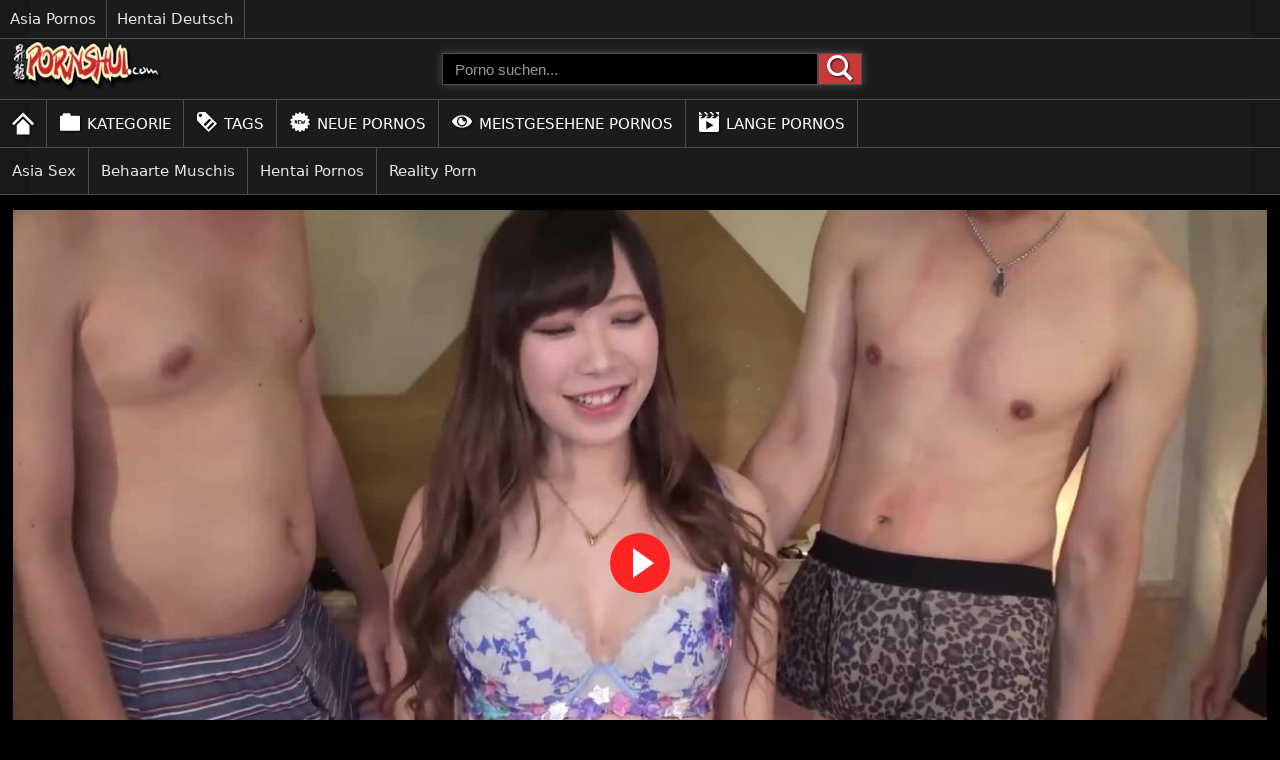

--- FILE ---
content_type: text/html; charset=UTF-8
request_url: https://pornshui.com/video/massenbesamung-porn/
body_size: 13138
content:
<!DOCTYPE html>
<html lang="de">
<head>
    <meta charset="UTF-8">
        <link rel="preconnect" href="https://cdn.tr4cker.net/" crossorigin>
    <link rel="dns-prefetch" href="https://cdn.tr4cker.net/">
    <link rel="preconnect" href="https://image.pornshui.com/" crossorigin>
    <link rel="dns-prefetch" href="https://image.pornshui.com/">
        <link rel="preconnect" href="https://tr4cker.net/" crossorigin>
    <link rel="dns-prefetch" href="https://tr4cker.net/">
        <meta http-equiv="X-UA-Compatible" content="IE=edge">
    <meta name="viewport" content="width=device-width">
    <meta name="referrer" content="strict-origin-when-cross-origin">
    <meta name="theme-color" content="#FF2424">
    <meta name="msapplication-TileColor" content="#FF2424">
    <meta name="rating" content="RTA-5042-1996-1400-1577-RTA">
    <meta name="robots" content="index, follow">
    <meta name="apple-mobile-web-app-title" content="pornshui.com">
    <meta name="apple-mobile-web-app-capable" content="yes">
        <link rel="preload stylesheet" as="style" href="https://pornshui.com/css/styles-common.css" media="all">
    <link rel="preload stylesheet" as="style" href="https://pornshui.com/css/styles-mobile.css">
    <link href="https://pornshui.com/images/favicon.ico" rel="shortcut icon" type="image/x-icon">
    <link rel="apple-touch-icon" sizes="57x57" href="https://pornshui.com/images/favicon/apple-icon-57x57.png">
    <link rel="apple-touch-icon" sizes="60x60" href="https://pornshui.com/images/favicon/apple-icon-60x60.png">
    <link rel="apple-touch-icon" sizes="72x72" href="https://pornshui.com/images/favicon/apple-icon-72x72.png">
    <link rel="apple-touch-icon" sizes="76x76" href="https://pornshui.com/images/favicon/apple-icon-76x76.png">
    <link rel="apple-touch-icon" sizes="114x114" href="https://pornshui.com/images/favicon/apple-icon-114x114.png">
    <link rel="apple-touch-icon" sizes="120x120" href="https://pornshui.com/images/favicon/apple-icon-120x120.png">
    <link rel="apple-touch-icon" sizes="144x144" href="https://pornshui.com/images/favicon/apple-icon-144x144.png">
    <link rel="apple-touch-icon" sizes="152x152" href="https://pornshui.com/images/favicon/apple-icon-152x152.png">
    <link rel="apple-touch-icon" sizes="180x180" href="https://pornshui.com/images/favicon/apple-icon-180x180.png">
    <link rel="icon" type="image/png" sizes="192x192"  href="https://pornshui.com/images/favicon/android-icon-192x192.png">
    <link rel="icon" type="image/png" sizes="32x32" href="https://pornshui.com/images/favicon/favicon-32x32.png">
    <link rel="icon" type="image/png" sizes="96x96" href="https://pornshui.com/images/favicon/favicon-96x96.png">
    <link rel="icon" type="image/png" sizes="16x16" href="https://pornshui.com/images/favicon/favicon-16x16.png">
    <meta name="msapplication-TileImage" content="https://pornshui.com/images/favicon/ms-icon-144x144.png">
    <link rel="manifest" href="https://pornshui.com/manifest.json">
    <base href="https://pornshui.com/">
    <meta name="google-site-verification" content="bSm_KRzFFi6crJ0AH_2vn6OnniFP2HxjoKPMi4IEO8A" /><meta name="ahrefs-site-verification" content="e411f6360609bb9acf02cac8cb66502ec237e79b3c01207decd35130855effcc"><link rel="preconnect" href="https://cdn.tr4cker.net/" crossorigin>
<link rel="dns-prefetch" href="https://cdn.tr4cker.net/">
<link rel="preload" as="script" href="https://pornshui.com/js/player.min.js">
<link rel="preload" as="image" href="https://image.pornshui.com/r/video/1280/massenbesamung-porn.jpg">
<link rel="canonical" href="https://pornshui.com/video/massenbesamung-porn/">
<meta name="description" content="In diesem geilen Massenbesamung Porn geht es heiss her. Zwei namenhafte Darsteller gehen hier aufs Ganze und schlucken literweise bis der Arzt kommt!">
<title>Massenbesamung Porn - hier wird geschluckt und geschlürft</title>
	<meta property="og:type" content="website">
	<meta property="og:locale" content="de-DE">
	<meta property="og:url" content="https://pornshui.com/video/massenbesamung-porn/">
	<meta property="og:title" content="Massenbesamung Porn">
	<meta property="og:description" content="In diesem geilen Massenbesamung Porn geht es heiss her. Zwei namenhafte Darsteller gehen hier aufs Ganze und schlucken literweise bis der Arzt kommt!">
	<meta property="og:image" content="https://image.pornshui.com/r/video/1280/massenbesamung-porn.jpg">
	<meta property="og:image:secure_url" content="https://image.pornshui.com/r/video/1280/massenbesamung-porn.jpg">
	<meta property="og:image:alt" content="Massenbesamung Porn">
	<meta property="og:site_name" content="pornshui.com">
	<meta name="twitter:card" content="summary_large_image">
	<meta property="twitter:domain" content="pornshui.com">
	<meta property="twitter:url" content="https://pornshui.com/video/massenbesamung-porn/">
	<meta name="twitter:title" content="Massenbesamung Porn">
	<meta name="twitter:description" content="In diesem geilen Massenbesamung Porn geht es heiss her. Zwei namenhafte Darsteller gehen hier aufs Ganze und schlucken literweise bis der Arzt kommt!">
	<meta name="twitter:image" content="https://image.pornshui.com/r/video/1280/massenbesamung-porn.jpg">
	<meta name="twitter:image:alt" content="Massenbesamung Porn"><script>var _paq=window._paq=window._paq||[];_paq.push(["trackPageView"]),_paq.push(["enableLinkTracking"]),function(){var b="//tr4cker.net/";_paq.push(["setTrackerUrl",b+"matomo.php"]),_paq.push(["setSiteId","11"]);var c=document,a=c.createElement("script"),d=c.getElementsByTagName("script")[0];a.async=!0,a.src=b+"matomo.js",d.parentNode.insertBefore(a,d)}()</script></head>
<body itemscope itemtype="https://schema.org/WebSite">
    <meta itemprop="name" content="Massenbesamung Porn - hier wird geschluckt und geschlürft">
    <meta itemprop="url" content="https://pornshui.com/video/massenbesamung-porn/">
    
<header class="header">
    <div class="network-bar">
        <ul class="slider">
                    <li>
                <a href="https://geile-deutsche-pornos.com/kategorie/asia/" target="_blank" rel="noopener">Asia Pornos</a>
            </li>
                    <li>
                <a href="https://deutsche-hentais.com/" target="_blank" rel="noopener">Hentai Deutsch</a>
            </li>
                </ul>
    </div>

    <nav>
        <!-- Desktop -->
        <div class="header-content">
            <div class="logo ms-0">
                <a href="https://pornshui.com/" class="logo-link" title="Pornshui">
					<img srcset="https://image.pornshui.com/t/logo.webp" src="https://image.pornshui.com/t/logo.png" class="footer-logo" alt="Pornshui">
                </a>
            </div>
            <div class="search-box">
                <form action="https://pornshui.com/suche?q=" method="get" class="search-form ja-center" itemprop="potentialAction" itemscope itemtype="https://schema.org/SearchAction">
                    <meta itemprop="target" content="https://pornshui.com/suchen?q={q}">
                    <input type="text" aria-label="Porno suchen" itemprop="query-input" placeholder="Porno suchen..." name="q" autocomplete="off" spellcheck="false" required>
                    <button class="search-button" type="submit" aria-label="Porno suchen">
                        <img src="https://image.pornshui.com/t/icon/search.svg" alt="Porno suchen" width="26" height="26" class="svg-white">
                    </button>
                </form>
            </div>
            <div class="blank"></div>
        </div>
        <!-- /Desktop -->

        <!-- Mobile -->
        <div class="header-content-small">
            <button id="menu-box-small" class="menu-box-small" onclick="handleClickMenu()" aria-label="Porno suchen">
                <img id="menu-icon" src="https://image.pornshui.com/t/icon/menu.svg" alt="Öffnen" class="menu-icon">
                <img id="close-icon" src="https://image.pornshui.com/t/icon/close.svg" alt="Schließen" class="close-icon">
            </button>
            <div class="logo-box-small">
                <a href="https://pornshui.com/" class="logo-link">
					<img srcset="https://image.pornshui.com/t/logo.webp" src="https://image.pornshui.com/t/logo.png" class="footer-logo" alt="Pornshui">
                </a>
            </div>
            <button id="search-box-small" class="search-box-small" onclick="handleClickSearch()" aria-label="Porno suchen">
                <img src="https://image.pornshui.com/t/icon/search.svg" alt="Porno suchen" width="26" height="26" class="svg-white">
            </button>
        </div>
        <!-- /Mobile -->

        <ul class="tab-menu tab-menu-content slider">
                    <li class="ja-center">
                <a href="https://pornshui.com/"  class="tab nav-link ja-center">
                <img src="https://image.pornshui.com/t/icon/home.svg" alt="Asia Pornos kostenlos" class="menu-icon-home">                </a>
            </li>
                    <li class="ja-center">
                <a href="https://pornshui.com/kategorie/"  class="tab nav-link ja-center">
                <img src="https://image.pornshui.com/t/icon/categorie.svg" alt="Asia Pornos" class="menu-icon"> Kategorie                </a>
            </li>
                    <li class="ja-center">
                <a href="https://pornshui.com/tags/"  class="tab nav-link ja-center">
                <img src="https://image.pornshui.com/t/icon/tag.svg" alt="Asia Porn Tags" class="menu-icon"> Tags                </a>
            </li>
                    <li class="ja-center">
                <a href="https://pornshui.com/neue-pornos"  class="tab nav-link ja-center">
                <img src="https://image.pornshui.com/t/icon/new.svg" alt="Neue Asia Pornos" class="menu-icon"> Neue Pornos                </a>
            </li>
                    <li class="ja-center">
                <a href="https://pornshui.com/meistgesehene-pornos"  class="tab nav-link ja-center">
                <img src="https://image.pornshui.com/t/icon/eye.svg" alt="Meistgesehene Asia Pornos" class="menu-icon"> Meistgesehene Pornos                </a>
            </li>
                    <li class="ja-center">
                <a href="https://pornshui.com/lange-pornos"  class="tab nav-link ja-center">
                <img src="https://image.pornshui.com/t/icon/film.svg" alt="Lange Asia Pornos" class="menu-icon"> Lange Pornos                </a>
            </li>
                </ul>

        <ul id="tab-menu-small" class="tab-menu-small">
                    <li class="menu-small">
                <a href="https://pornshui.com/" class="nav-link">
                    <img src="https://image.pornshui.com/t/icon/home.svg" alt="Asia Pornos kostenlos" class="menu-icon" loading="lazy">Home                </a>
            </li>
                    <li class="menu-small">
                <a href="https://pornshui.com/kategorie/" class="nav-link">
                    <img src="https://image.pornshui.com/t/icon/categorie.svg" alt="Asia Pornos" class="menu-icon" loading="lazy">Kategorie                </a>
            </li>
                    <li class="menu-small">
                <a href="https://pornshui.com/tags/" class="nav-link">
                    <img src="https://image.pornshui.com/t/icon/tag.svg" alt="Asia Porn Tags" class="menu-icon" loading="lazy">Tags                </a>
            </li>
                    <li class="menu-small">
                <a href="https://pornshui.com/neue-pornos" class="nav-link">
                    <img src="https://image.pornshui.com/t/icon/new.svg" alt="Neue Asia Pornos" class="menu-icon" loading="lazy">Neue Pornos                </a>
            </li>
                    <li class="menu-small">
                <a href="https://pornshui.com/meistgesehene-pornos" class="nav-link">
                    <img src="https://image.pornshui.com/t/icon/eye.svg" alt="Meistgesehene Asia Pornos" class="menu-icon" loading="lazy">Meistgesehene Pornos                </a>
            </li>
                    <li class="menu-small">
                <a href="https://pornshui.com/lange-pornos" class="nav-link">
                    <img src="https://image.pornshui.com/t/icon/film.svg" alt="Lange Asia Pornos" class="menu-icon" loading="lazy">Lange Pornos                </a>
            </li>
                </ul>

        <div id="search-input-small-box" class="search-input-small-box">
            <div class="search-input-content">
                <form class="mobile-form" action="https://pornshui.com/suche?q=" method="get" itemprop="potentialAction" itemscope itemtype="https://schema.org/SearchAction">
                    <meta itemprop="target" content="https://pornshui.com/suchen?q={q}">
                    <input type="text" name="q" placeholder="Porno suchen..." aria-label="Porno suchen..." itemprop="query-input" class="search-input-small" autocomplete="off" spellcheck="false" required>
                    <button class="mobile-form-button" type="submit" aria-label="Porno suchen">
                        <img src="https://image.pornshui.com/t/icon/search.svg" alt="Porno suchen" width="26" height="26" class="svg-white">
                    </button>
                </form>
            </div>
        </div>

        <ul class="tab-list slider">
                    <li class="tab-element ja-center">
                <a href="https://pornshui.com/kategorie/asia-sex/" class="tab-link ">Asia Sex</a>
            </li>
                    <li class="tab-element ja-center">
                <a href="https://pornshui.com/kategorie/behaarte-muschis/" class="tab-link ">Behaarte Muschis</a>
            </li>
                    <li class="tab-element ja-center">
                <a href="https://pornshui.com/kategorie/hentai-pornos/" class="tab-link ">Hentai Pornos</a>
            </li>
                    <li class="tab-element ja-center">
                <a href="https://pornshui.com/kategorie/reality-porn/" class="tab-link ">Reality Porn</a>
            </li>
                </ul>

    </nav>
</header>
    <main class="container">
        <div class="content-box">
            <div class="video-part">
                
                <article class="main-video" itemscope itemtype="http://schema.org/VideoObject">
                    <div class="first-part">
    <meta itemprop="caption" content="In diesem geilen Massenbesamung Porn geht es heiss her. Zwei namenhafte Darsteller gehen hier aufs Ganze und schlucken literweise bis der Arzt kommt!">
    <link itemprop="embedUrl" href="https://pornshui.com/video/massenbesamung-porn/embed/">
    <link itemprop="thumbnailUrl" href="https://image.pornshui.com/r/video/1280/massenbesamung-porn.jpg">
    <meta itemprop="url" content="https://pornshui.com/video/massenbesamung-porn/">
    <meta itemprop="mainEntityOfPage" content="https://pornshui.com/video/massenbesamung-porn/">
    <meta itemprop="isFamilyFriendly" content="false">
    <meta itemprop="audience" content="adults">
    <meta itemprop="playerType" content="html5">
    <meta itemprop="encodingFormat" content="mp4">
    <meta itemprop="interactionCount" content="UserViews:10716">
    <meta itemprop="interactionCount" content="UserPlays:10716">

    <video id="video-porno" controls playsinline poster="https://image.pornshui.com/r/video/1280/massenbesamung-porn.jpg" preload="metadata">
        <source src="https://cdn.tr4cker.net/video/dTIMggTutAOfvjsKFceoLhTaxCpjzMa.mp4" type="video/mp4">
        <p>This browser does not support the video element.</p>
    </video>
</div><div class="video-list">
    <div class="video-note title ja-center">
        <h1 itemprop="name">Massenbesamung Porn</h1>
    </div>
    <ul class="video-note slider-dark">
        <li class="video-note-box ja-center">
            <span class="video-note-box-content ja-center">
                <img src="https://image.pornshui.com/t/icon/eye.svg" class="social-icon" alt="Klicks">
                                <span>10.716 </span>
                            </span>
        </li>

        <li class="video-note-box ja-center">
            <span class="video-note-box-content ja-center">
                <img src="https://image.pornshui.com/t/icon/time.svg" class="social-icon" alt="Länge">
                <time itemprop="duration" datetime="PT36M10S">00:36:10</time>
            </span>
        </li>

        <li class="video-note-box ja-center disabled">
            <span class="video-note-box-content ja-center">                
                <img src="https://image.pornshui.com/t/icon/date.svg" class="social-icon" alt="Datum">
                                <time itemprop="uploadDate" datetime="2018-05-30">30.05.2018</time>
            </span>
        </li>

        <li class="video-note-box-2 ja-center">
            <button type="button" id="embedBtn" class="embed ja-center"><img src="https://image.pornshui.com/t/icon/share.svg" class="social-icon" alt="Teilen"> Teilen</button>
        </li>
    </ul>
</div>
                    <div class="third-part">
                        <ul class="trend-content slider-dark">
    <li class="trend-header ja-center h2">
        <img src="https://image.pornshui.com/t/icon/categorie.svg" class="button-icon pl" alt="Kategorien"> Kategorie    </li>
    <li class="tab-element">
        <a class="tab-link-2" href="https://pornshui.com/kategorie/asia-sex/" itemprop="genre">Asia Sex</a>
    </li>
</ul>
<ul class="trend-content slider-dark">
    <li class="trend-header ja-center h2">
        <img src="https://image.pornshui.com/t/icon/tag.svg" class="button-icon pl" alt="Tags"> Tag    </li>

    <li class="tab-element">
        <a class="tab-tag-link" href="https://pornshui.com/tags/bukkake/" rel="tag">#bukkake</a>
    </li>
    <li class="tab-element">
        <a class="tab-tag-link" href="https://pornshui.com/tags/gangbang/" rel="tag">#gangbang</a>
    </li>
    <li class="tab-element">
        <a class="tab-tag-link" href="https://pornshui.com/tags/son/" rel="tag">#son</a>
    </li>
    <li class="tab-element">
        <a class="tab-tag-link" href="https://pornshui.com/tags/rough/" rel="tag">#rough</a>
    </li>
    <li class="tab-element">
        <a class="tab-tag-link" href="https://pornshui.com/tags/hardcore/" rel="tag">#hardcore</a>
    </li>
    <li class="tab-element">
        <a class="tab-tag-link" href="https://pornshui.com/tags/sperma-trinken/" rel="tag">#Sperma trinken</a>
    </li>
    <li class="tab-element">
        <a class="tab-tag-link" href="https://pornshui.com/tags/nasaty/" rel="tag">#nasaty</a>
    </li>
    <li class="tab-element">
        <a class="tab-tag-link" href="https://pornshui.com/tags/drinking-sperm/" rel="tag">#drinking sperm</a>
    </li>
    <li class="tab-element">
        <a class="tab-tag-link" href="https://pornshui.com/tags/widerlich/" rel="tag">#widerlich</a>
    </li>
</ul>
<div class="fourth-part">
    <div class="seo-content" itemprop="description">
        <h3>Hier wird geschluckt und geschlürft</h3>
<p>Hier gibt es mal wieder so einen hausgemachten Amateur Porno für euch wichsgeile Kerle da draußen, die ihr alle sicher ganz heiß drauf seid, zwei geile Alten zu sehen, die es mit mehreren Stechern treiben. Schaut mal bei diesem <strong>Massenbesamung Porn</strong>, wie verführerisch diese Schlampen da stehen, und mit dem Finger schnippen, damit die Kerle ihnen endlich einen geilen Fick bieten können. Na ja, mit der Aussicht auf einen geilen Fick sollte das ja von allein funktionieren. Also kommen die Kerle zu den Bitches in den Raum. Dann tänzeln sie sexy vor ihnen rum und zeigen auch sofort ihre dicken Titten. Man oh man, die haben echt einen verdammt geilen Vorbau. Die Typen sind sicher schon ganz hart in der Hose. Würde mir nicht anders gehen, bei dieser scharfen Schnitte! Gibt ja echt so Weiber, die verstehen es blind, uns Männern den Kopf zu verdrehen. Und bei der hier kann man gar nicht anders, als einzig und allein mit seinem Schwanz zu denken. Und schon hat die Amateur Nutte ihren Kopf vor den Lenden ihres Freundes, packt den Pimmel aus der Hose und beginnt, ihm einen extrem geilen Blowjob zu verpassen.</p> 

<h4>Massenbesamungs Porno</h4>
<p>Ich kann mir so richtig gut vorstellen, wie es wäre, wenn das da grad meine dicke Nudel wäre... richtig tief würde ich die der Bitch in den Rachen reinstoßen. Und genau das macht auch ihr Kerl, denn im Schwanz blasen sind diese Amateur Luder ne extreme Granate! Aber ist ja immer so: Dumm fickt nun mal gut, grins. Nach dem Schwanz lutschen ficken die beiden dann in Missionarsstellung. Bisschen altbacken, für meinen Geschmack. Ich erfreue mich lieber an dem harten Massenbesamung Porn, der darauf folgt. Sieht einfach mal zu krass aus, wie die Typen die kleinen Huren von hinten bumsen und, zu unserer aller Freude, dies von verschiedenen Männern. Siehst ganz genau, wie sich der dicke Kolben wieder und wieder in ihre Fotze rein drängelt. Aber hey, mal ehrlich, diese knackigen jungen Ärsche von der bieten sich ja förmlich dafür an! Also, rein mit dem Pimmel in den engen Anus und dann reiß ihr mal ordentlich den Hintern auf! Zum Schluss kannst du dich dann noch daran ergötzen, wie die Weiber die klebrige Pimmel Sahne schlucken und schlürfen. Falls Ihr noch andere passende Videos suchen solltet, guckt euch dieses hier an <a href="https://pornshui.com/video/bukkake-party/" title="Bukkake-Party">Bukkake Party</a>.</p>    </div>
</div>
<h3 class="grid-title">Ähnliche Asia Pornos</h3>
<ul class="grid-related-content mt-1">
    <li class="video-card video-rl-box">
        <a href="https://pornshui.com/video/asiatische-teenmuschi/" class="link">
            <figure>
                <img srcset="https://image.pornshui.com/r/video/287/asiatische-teenmuschi.webp" src="https://image.pornshui.com/r/video/287/asiatische-teenmuschi.jpg" alt="Asiatische Teenmuschi von zwei Lehrern gefickt" class="image-responsive" loading="lazy">

                <figcaption class="video-title">
                    <h3 class="video-title-2">Asiatische Teenmuschi</h3>
                </figcaption>
            </figure>
            <small class="view-box ja-center">
                <img src="https://image.pornshui.com/t/icon/eye.svg" alt="Klicks" class="view-icon" loading="lazy">
                8.456            </small>
            <small class="time-box ja-center">
                <img src="https://image.pornshui.com/t/icon/time.svg" alt="Länge" class="view-icon" loading="lazy">
                00:08:26            </small>
        </a>
    </li>
        <li class="video-card video-rl-box">
        <a href="https://pornshui.com/video/asiatische-freundin-besamen/" class="link">
            <figure>
                <img srcset="https://image.pornshui.com/r/video/287/asiatische-freundin-besamen.webp" src="https://image.pornshui.com/r/video/287/asiatische-freundin-besamen.jpg" alt="Asiatische Freundin besamen - Geiles Doktorspielchen gefilmt" class="image-responsive" loading="lazy">

                <figcaption class="video-title">
                    <h3 class="video-title-2">Asiatische Freundin besamen</h3>
                </figcaption>
            </figure>
            <small class="view-box ja-center">
                <img src="https://image.pornshui.com/t/icon/eye.svg" alt="Klicks" class="view-icon" loading="lazy">
                7.060            </small>
            <small class="time-box ja-center">
                <img src="https://image.pornshui.com/t/icon/time.svg" alt="Länge" class="view-icon" loading="lazy">
                00:10:54            </small>
        </a>
    </li>
        <li class="video-card video-rl-box">
        <a href="https://pornshui.com/video/mundfick/" class="link">
            <figure>
                <img srcset="https://image.pornshui.com/r/video/287/mundfick.webp" src="https://image.pornshui.com/r/video/287/mundfick.jpg" alt="Die Mundfick Compilation - Das beste aus der Kategorie BJ's" class="image-responsive" loading="lazy">

                <figcaption class="video-title">
                    <h3 class="video-title-2">Mundfick</h3>
                </figcaption>
            </figure>
            <small class="view-box ja-center">
                <img src="https://image.pornshui.com/t/icon/eye.svg" alt="Klicks" class="view-icon" loading="lazy">
                5.243            </small>
            <small class="time-box ja-center">
                <img src="https://image.pornshui.com/t/icon/time.svg" alt="Länge" class="view-icon" loading="lazy">
                00:17:53            </small>
        </a>
    </li>
        <li class="video-card video-rl-box">
        <a href="https://pornshui.com/video/nuru-massage/" class="link">
            <figure>
                <img srcset="https://image.pornshui.com/r/video/287/nuru-massage.webp" src="https://image.pornshui.com/r/video/287/nuru-massage.jpg" alt="Nuru Massage - Mann wird zwei Schlampen eingeölt und gefickt" class="image-responsive" loading="lazy">

                <figcaption class="video-title">
                    <h3 class="video-title-2">Nuru Massage</h3>
                </figcaption>
            </figure>
            <small class="view-box ja-center">
                <img src="https://image.pornshui.com/t/icon/eye.svg" alt="Klicks" class="view-icon" loading="lazy">
                7.293            </small>
            <small class="time-box ja-center">
                <img src="https://image.pornshui.com/t/icon/time.svg" alt="Länge" class="view-icon" loading="lazy">
                00:04:22            </small>
        </a>
    </li>
        <li class="video-card video-rl-box">
        <a href="https://pornshui.com/video/unterwaesche-porno/" class="link">
            <figure>
                <img srcset="https://image.pornshui.com/r/video/287/unterwaesche-porno.webp" src="https://image.pornshui.com/r/video/287/unterwaesche-porno.jpg" alt="Unterwäsche Porno mit süßen kleinen Thailänderin" class="image-responsive" loading="lazy">

                <figcaption class="video-title">
                    <h3 class="video-title-2">Unterwäsche Porno</h3>
                </figcaption>
            </figure>
            <small class="view-box ja-center">
                <img src="https://image.pornshui.com/t/icon/eye.svg" alt="Klicks" class="view-icon" loading="lazy">
                5.990            </small>
            <small class="time-box ja-center">
                <img src="https://image.pornshui.com/t/icon/time.svg" alt="Länge" class="view-icon" loading="lazy">
                00:08:07            </small>
        </a>
    </li>
        <li class="video-card video-rl-box">
        <a href="https://pornshui.com/video/bbc-milf-gangbang/" class="link">
            <figure>
                <img srcset="https://image.pornshui.com/r/video/287/bbc-milf-gangbang.webp" src="https://image.pornshui.com/r/video/287/bbc-milf-gangbang.jpg" alt="BBC Gangbang mit japanischer Milf - Brutaler Sex!" class="image-responsive" loading="lazy">

                <figcaption class="video-title">
                    <h3 class="video-title-2">BBC Milf Gangbang </h3>
                </figcaption>
            </figure>
            <small class="view-box ja-center">
                <img src="https://image.pornshui.com/t/icon/eye.svg" alt="Klicks" class="view-icon" loading="lazy">
                8.382            </small>
            <small class="time-box ja-center">
                <img src="https://image.pornshui.com/t/icon/time.svg" alt="Länge" class="view-icon" loading="lazy">
                00:00:32            </small>
        </a>
    </li>
        <li class="video-card video-rl-box">
        <a href="https://pornshui.com/video/latex-bdsm/" class="link">
            <figure>
                <img srcset="https://image.pornshui.com/r/video/287/latex-bdsm.webp" src="https://image.pornshui.com/r/video/287/latex-bdsm.jpg" alt="Latex BDSM aus Asien - Latex Catsuit" class="image-responsive" loading="lazy">

                <figcaption class="video-title">
                    <h3 class="video-title-2">Latex BDSM</h3>
                </figcaption>
            </figure>
            <small class="view-box ja-center">
                <img src="https://image.pornshui.com/t/icon/eye.svg" alt="Klicks" class="view-icon" loading="lazy">
                6.886            </small>
            <small class="time-box ja-center">
                <img src="https://image.pornshui.com/t/icon/time.svg" alt="Länge" class="view-icon" loading="lazy">
                00:00:37            </small>
        </a>
    </li>
        <li class="video-card video-rl-box">
        <a href="https://pornshui.com/video/fetish-porn/" class="link">
            <figure>
                <img srcset="https://image.pornshui.com/r/video/287/fetish-porn.webp" src="https://image.pornshui.com/r/video/287/fetish-porn.jpg" alt="Asia Fetish Porn direkt aus Asien nur bei uns!" class="image-responsive" loading="lazy">

                <figcaption class="video-title">
                    <h3 class="video-title-2">Fetish Porn</h3>
                </figcaption>
            </figure>
            <small class="view-box ja-center">
                <img src="https://image.pornshui.com/t/icon/eye.svg" alt="Klicks" class="view-icon" loading="lazy">
                5.746            </small>
            <small class="time-box ja-center">
                <img src="https://image.pornshui.com/t/icon/time.svg" alt="Länge" class="view-icon" loading="lazy">
                00:04:57            </small>
        </a>
    </li>
        <li class="video-card video-rl-box">
        <a href="https://pornshui.com/video/gruppensex/" class="link">
            <figure>
                <img srcset="https://image.pornshui.com/r/video/287/gruppensex.webp" src="https://image.pornshui.com/r/video/287/gruppensex.jpg" alt="Gruppensex aus Asien - Drei geile Pärchen beim Sex" class="image-responsive" loading="lazy">

                <figcaption class="video-title">
                    <h3 class="video-title-2">Gruppensex</h3>
                </figcaption>
            </figure>
            <small class="view-box ja-center">
                <img src="https://image.pornshui.com/t/icon/eye.svg" alt="Klicks" class="view-icon" loading="lazy">
                3.907            </small>
            <small class="time-box ja-center">
                <img src="https://image.pornshui.com/t/icon/time.svg" alt="Länge" class="view-icon" loading="lazy">
                00:39:35            </small>
        </a>
    </li>
        <li class="video-card video-rl-box">
        <a href="https://pornshui.com/video/brutaler-fick/" class="link">
            <figure>
                <img srcset="https://image.pornshui.com/r/video/287/brutaler-fick.webp" src="https://image.pornshui.com/r/video/287/brutaler-fick.jpg" alt="Brutaler Fick - Katsuni bekommt fetten Schwanz in den Arsch" class="image-responsive" loading="lazy">

                <figcaption class="video-title">
                    <h3 class="video-title-2">Brutaler Fick</h3>
                </figcaption>
            </figure>
            <small class="view-box ja-center">
                <img src="https://image.pornshui.com/t/icon/eye.svg" alt="Klicks" class="view-icon" loading="lazy">
                5.172            </small>
            <small class="time-box ja-center">
                <img src="https://image.pornshui.com/t/icon/time.svg" alt="Länge" class="view-icon" loading="lazy">
                00:10:45            </small>
        </a>
    </li>
        <li class="video-card video-rl-box">
        <a href="https://pornshui.com/video/japan-sex-film/" class="link">
            <figure>
                <img srcset="https://image.pornshui.com/r/video/287/japan-sex-film.webp" src="https://image.pornshui.com/r/video/287/japan-sex-film.jpg" alt="Japan Sex Film - So geht geiler Sex in Fernost mit Japanerin." class="image-responsive" loading="lazy">

                <figcaption class="video-title">
                    <h3 class="video-title-2">Japan Sex Film</h3>
                </figcaption>
            </figure>
            <small class="view-box ja-center">
                <img src="https://image.pornshui.com/t/icon/eye.svg" alt="Klicks" class="view-icon" loading="lazy">
                62.332            </small>
            <small class="time-box ja-center">
                <img src="https://image.pornshui.com/t/icon/time.svg" alt="Länge" class="view-icon" loading="lazy">
                00:08:17            </small>
        </a>
    </li>
        <li class="video-card video-rl-box">
        <a href="https://pornshui.com/video/frauen-bumsen/" class="link">
            <figure>
                <img srcset="https://image.pornshui.com/r/video/287/frauen-bumsen.webp" src="https://image.pornshui.com/r/video/287/frauen-bumsen.jpg" alt="Frauen bumsen - Asiatische Amateurin versucht Anal zum ersten Mal" class="image-responsive" loading="lazy">

                <figcaption class="video-title">
                    <h3 class="video-title-2">Frauen bumsen</h3>
                </figcaption>
            </figure>
            <small class="view-box ja-center">
                <img src="https://image.pornshui.com/t/icon/eye.svg" alt="Klicks" class="view-icon" loading="lazy">
                6.090            </small>
            <small class="time-box ja-center">
                <img src="https://image.pornshui.com/t/icon/time.svg" alt="Länge" class="view-icon" loading="lazy">
                00:29:48            </small>
        </a>
    </li>
        <li class="video-card video-rl-box">
        <a href="https://pornshui.com/video/schwanz-lutschen/" class="link">
            <figure>
                <img srcset="https://image.pornshui.com/r/video/287/schwanz-lutschen.webp" src="https://image.pornshui.com/r/video/287/schwanz-lutschen.jpg" alt="Schwanz lutschen auf asiatisch - Schön puristisch gehalten" class="image-responsive" loading="lazy">

                <figcaption class="video-title">
                    <h3 class="video-title-2">Schwanz lutschen</h3>
                </figcaption>
            </figure>
            <small class="view-box ja-center">
                <img src="https://image.pornshui.com/t/icon/eye.svg" alt="Klicks" class="view-icon" loading="lazy">
                4.340            </small>
            <small class="time-box ja-center">
                <img src="https://image.pornshui.com/t/icon/time.svg" alt="Länge" class="view-icon" loading="lazy">
                00:14:39            </small>
        </a>
    </li>
        <li class="video-card video-rl-box">
        <a href="https://pornshui.com/video/asiatische-sex-videos/" class="link">
            <figure>
                <img srcset="https://image.pornshui.com/r/video/287/asiatische-sex-videos.webp" src="https://image.pornshui.com/r/video/287/asiatische-sex-videos.jpg" alt="Asiatische Sex Videos - Peter North fickt Thai Schlampe" class="image-responsive" loading="lazy">

                <figcaption class="video-title">
                    <h3 class="video-title-2">Asiatische Sex Videos</h3>
                </figcaption>
            </figure>
            <small class="view-box ja-center">
                <img src="https://image.pornshui.com/t/icon/eye.svg" alt="Klicks" class="view-icon" loading="lazy">
                5.924            </small>
            <small class="time-box ja-center">
                <img src="https://image.pornshui.com/t/icon/time.svg" alt="Länge" class="view-icon" loading="lazy">
                00:12:02            </small>
        </a>
    </li>
        <li class="video-card video-rl-box">
        <a href="https://pornshui.com/video/amateurgirl-aus-asien/" class="link">
            <figure>
                <img srcset="https://image.pornshui.com/r/video/287/amateurgirl-aus-asien.webp" src="https://image.pornshui.com/r/video/287/amateurgirl-aus-asien.jpg" alt="Amateurgirl aus Asian bekommt Sperma ins Gesicht" class="image-responsive" loading="lazy">

                <figcaption class="video-title">
                    <h3 class="video-title-2">Amateurgirl aus Asian</h3>
                </figcaption>
            </figure>
            <small class="view-box ja-center">
                <img src="https://image.pornshui.com/t/icon/eye.svg" alt="Klicks" class="view-icon" loading="lazy">
                7.706            </small>
            <small class="time-box ja-center">
                <img src="https://image.pornshui.com/t/icon/time.svg" alt="Länge" class="view-icon" loading="lazy">
                00:06:51            </small>
        </a>
    </li>
        <li class="video-card video-rl-box">
        <a href="https://pornshui.com/video/sperma-in-der-muschi/" class="link">
            <figure>
                <img srcset="https://image.pornshui.com/r/video/287/sperma-in-der-muschi.webp" src="https://image.pornshui.com/r/video/287/sperma-in-der-muschi.jpg" alt="Sperma in der Muschi - Ein erfolgreicher Outdoorfick" class="image-responsive" loading="lazy">

                <figcaption class="video-title">
                    <h3 class="video-title-2">Sperma in der Muschi</h3>
                </figcaption>
            </figure>
            <small class="view-box ja-center">
                <img src="https://image.pornshui.com/t/icon/eye.svg" alt="Klicks" class="view-icon" loading="lazy">
                6.746            </small>
            <small class="time-box ja-center">
                <img src="https://image.pornshui.com/t/icon/time.svg" alt="Länge" class="view-icon" loading="lazy">
                00:12:31            </small>
        </a>
    </li>
        <li class="video-card video-rl-box">
        <a href="https://pornshui.com/video/asia-schlampe-ficken/" class="link">
            <figure>
                <img srcset="https://image.pornshui.com/r/video/287/asia-schlampe-ficken.webp" src="https://image.pornshui.com/r/video/287/asia-schlampe-ficken.jpg" alt="Asia Schlampe ficken - Gehorsames Luder ziemlich hart gefickt" class="image-responsive" loading="lazy">

                <figcaption class="video-title">
                    <h3 class="video-title-2">Asia Schlampe ficken</h3>
                </figcaption>
            </figure>
            <small class="view-box ja-center">
                <img src="https://image.pornshui.com/t/icon/eye.svg" alt="Klicks" class="view-icon" loading="lazy">
                5.156            </small>
            <small class="time-box ja-center">
                <img src="https://image.pornshui.com/t/icon/time.svg" alt="Länge" class="view-icon" loading="lazy">
                00:07:04            </small>
        </a>
    </li>
        <li class="video-card video-rl-box">
        <a href="https://pornshui.com/video/asian-teen-sex/" class="link">
            <figure>
                <img srcset="https://image.pornshui.com/r/video/287/asian-teen-sex.webp" src="https://image.pornshui.com/r/video/287/asian-teen-sex.jpg" alt="Asian Teen Sex - Drei Mädels als Sexspielzeug benutzt" class="image-responsive" loading="lazy">

                <figcaption class="video-title">
                    <h3 class="video-title-2">Asian Teen Sex</h3>
                </figcaption>
            </figure>
            <small class="view-box ja-center">
                <img src="https://image.pornshui.com/t/icon/eye.svg" alt="Klicks" class="view-icon" loading="lazy">
                7.363            </small>
            <small class="time-box ja-center">
                <img src="https://image.pornshui.com/t/icon/time.svg" alt="Länge" class="view-icon" loading="lazy">
                00:00:21            </small>
        </a>
    </li>
        <li class="video-card video-rl-box">
        <a href="https://pornshui.com/video/schulmaedchen-ficken/" class="link">
            <figure>
                <img srcset="https://image.pornshui.com/r/video/287/schulmaedchen-ficken.webp" src="https://image.pornshui.com/r/video/287/schulmaedchen-ficken.jpg" alt="Japanisches Schulmaedchen ficken - Fesselspielchen in der Schule" class="image-responsive" loading="lazy">

                <figcaption class="video-title">
                    <h3 class="video-title-2">Japanisches Schulmaedchen</h3>
                </figcaption>
            </figure>
            <small class="view-box ja-center">
                <img src="https://image.pornshui.com/t/icon/eye.svg" alt="Klicks" class="view-icon" loading="lazy">
                9.331            </small>
            <small class="time-box ja-center">
                <img src="https://image.pornshui.com/t/icon/time.svg" alt="Länge" class="view-icon" loading="lazy">
                00:14:26            </small>
        </a>
    </li>
        <li class="video-card video-rl-box">
        <a href="https://pornshui.com/video/asia-girls/" class="link">
            <figure>
                <img srcset="https://image.pornshui.com/r/video/287/asia-girls.webp" src="https://image.pornshui.com/r/video/287/asia-girls.jpg" alt="Asia Girls - Die besten Mädels für den besten Sex!" class="image-responsive" loading="lazy">

                <figcaption class="video-title">
                    <h3 class="video-title-2">Asia Girls</h3>
                </figcaption>
            </figure>
            <small class="view-box ja-center">
                <img src="https://image.pornshui.com/t/icon/eye.svg" alt="Klicks" class="view-icon" loading="lazy">
                11.635            </small>
            <small class="time-box ja-center">
                <img src="https://image.pornshui.com/t/icon/time.svg" alt="Länge" class="view-icon" loading="lazy">
                00:14:11            </small>
        </a>
    </li>
    </ul><h3 class="grid-title">Asia Premium Pornos</h3>
<ul class="grid-related-content mt-1">
        <li class="video-box">
        <a href="https://www.visit-x.net/de/amateur/asianbrenda/videos/1475651-asianbrenda/?w=53360&ws=2309016" class="link" target="_blank" rel="nofollow noopoener noreferrer" >
            <figure>
                <img src="https://vx.vxcdn.org/umv/51/56/1475651/8159232_320.jpg?w53360-1771419744-c8a5fbe4376ffe46" alt="Sexy im Dezember" class="image-responsive" loading="lazy">
                <figcaption class="video-title">
                    <h3 class="video-title-2">Sexy im Dezember</h3>
                </figcaption>
            </figure>
            <small class="time-box ja-center">
                <img src="https://pornshui.com/images/icon/time.svg" alt="Länge" class="view-icon" loading="lazy">
                00:00:22            </small>
        </a>
    </li>
        <li class="video-box">
        <a href="https://www.visit-x.net/de/amateur/tatyana/videos/1946129-tatyana/?w=53360&ws=2309016" class="link" target="_blank" rel="nofollow noopoener noreferrer" >
            <figure>
                <img src="https://vx.vxcdn.org/umv/29/61/1946129/12444472_320.jpg?w53360-1771419744-82024e73682a31b9" alt="Schau auf meine Füße" class="image-responsive" loading="lazy">
                <figcaption class="video-title">
                    <h3 class="video-title-2">Schau auf meine Füße</h3>
                </figcaption>
            </figure>
            <small class="time-box ja-center">
                <img src="https://pornshui.com/images/icon/time.svg" alt="Länge" class="view-icon" loading="lazy">
                00:01:06            </small>
        </a>
    </li>
        <li class="video-box">
        <a href="https://www.visit-x.net/de/amateur/kim-rose/videos/2953628-kim-rose/?w=53360&ws=2309016" class="link" target="_blank" rel="nofollow noopoener noreferrer" >
            <figure>
                <img src="https://vx.vxcdn.org/umv/28/36/2953628/14926923_320.jpg?w53360-1771419744-1238cb42def102f2" alt="So NOTGEIL! Mein Trainer war zu HORNY!" class="image-responsive" loading="lazy">
                <figcaption class="video-title">
                    <h3 class="video-title-2">So NOTGEIL! Mein Trainer war zu HORNY!</h3>
                </figcaption>
            </figure>
            <small class="time-box ja-center">
                <img src="https://pornshui.com/images/icon/time.svg" alt="Länge" class="view-icon" loading="lazy">
                00:10:03            </small>
        </a>
    </li>
        <li class="video-box">
        <a href="https://www.visit-x.net/de/amateur/sexythai/videos/2285745-sexythai/?w=53360&ws=2309016" class="link" target="_blank" rel="nofollow noopoener noreferrer" >
            <figure>
                <img src="https://vx.vxcdn.org/umv/45/57/2285745/13643308_320.jpg?w53360-1771419744-d2b59481a57739b3" alt="Just dancing" class="image-responsive" loading="lazy">
                <figcaption class="video-title">
                    <h3 class="video-title-2">Just dancing</h3>
                </figcaption>
            </figure>
            <small class="time-box ja-center">
                <img src="https://pornshui.com/images/icon/time.svg" alt="Länge" class="view-icon" loading="lazy">
                00:02:12            </small>
        </a>
    </li>
        <li class="video-box">
        <a href="https://www.visit-x.net/de/amateur/kim-rose/videos/3588020-kim-rose/?w=53360&ws=2309016" class="link" target="_blank" rel="nofollow noopoener noreferrer" >
            <figure>
                <img src="https://vx.vxcdn.org/umv/20/80/3588020/15493383_320.jpg?w53360-1771419744-6c371db52e4f4557" alt="Hol deinen SCHWANZ raus und FICK MICH" class="image-responsive" loading="lazy">
                <figcaption class="video-title">
                    <h3 class="video-title-2">Hol deinen SCHWANZ raus und FICK MICH</h3>
                </figcaption>
            </figure>
            <small class="time-box ja-center">
                <img src="https://pornshui.com/images/icon/time.svg" alt="Länge" class="view-icon" loading="lazy">
                00:08:51            </small>
        </a>
    </li>
        <li class="video-box">
        <a href="https://www.visit-x.net/de/amateur/kim-rose/videos/15330791-kim-rose/?w=53360&ws=2309016" class="link" target="_blank" rel="nofollow noopoener noreferrer" >
            <figure>
                <img src="https://vx.vxcdn.org/umv/91/07/15330791/24639522_320.jpg?w53360-1771419744-d0952079308d1fc0" alt="Ehefrau will nicht?! Dann fick doch MICH!!!" class="image-responsive" loading="lazy">
                <figcaption class="video-title">
                    <h3 class="video-title-2">Ehefrau will nicht?! Dann fick doch MICH!!!</h3>
                </figcaption>
            </figure>
            <small class="time-box ja-center">
                <img src="https://pornshui.com/images/icon/time.svg" alt="Länge" class="view-icon" loading="lazy">
                00:09:37            </small>
        </a>
    </li>
        <li class="video-box">
        <a href="https://www.visit-x.net/de/amateur/sexythai/videos/1951747-sexythai/?w=53360&ws=2309016" class="link" target="_blank" rel="nofollow noopoener noreferrer" >
            <figure>
                <img src="https://vx.vxcdn.org/umv/47/17/1951747/12466845_320.jpg?w53360-1771419744-7a1212152be0bf2f" alt="Nackt wandern" class="image-responsive" loading="lazy">
                <figcaption class="video-title">
                    <h3 class="video-title-2">Nackt wandern</h3>
                </figcaption>
            </figure>
            <small class="time-box ja-center">
                <img src="https://pornshui.com/images/icon/time.svg" alt="Länge" class="view-icon" loading="lazy">
                00:03:23            </small>
        </a>
    </li>
        <li class="video-box">
        <a href="https://www.visit-x.net/de/amateur/sexythai/videos/1468043-sexythai/?w=53360&ws=2309016" class="link" target="_blank" rel="nofollow noopoener noreferrer" >
            <figure>
                <img src="https://vx.vxcdn.org/umv/43/80/1468043/8129088_320.jpg?w53360-1771419744-935ea8d1fbac4529" alt="Teaser Video" class="image-responsive" loading="lazy">
                <figcaption class="video-title">
                    <h3 class="video-title-2">Teaser Video</h3>
                </figcaption>
            </figure>
            <small class="time-box ja-center">
                <img src="https://pornshui.com/images/icon/time.svg" alt="Länge" class="view-icon" loading="lazy">
                00:04:12            </small>
        </a>
    </li>
    </ul><h3 class="grid-title"><b>Asia Porno</b> Kategorien</h3>
<ul class="cat-content mt-1">
<li class="cat-box">
    <a href="https://pornshui.com/kategorie/reality-porn/" class="link">
        <figure>
            <img srcset="https://image.pornshui.com/r/kategorie/285/reality-porn.jpg" src="https://image.pornshui.com/r/kategorie/285/reality-porn.jpg" alt="Reality Porn - Die besten TV Sex Shows aus Japan an einem Ort" class="image-responsive" loading="lazy">
            <figcaption class="video-title">
                <h3 class="video-title-2">Reality Porn</h3>
            </figcaption>
        </figure>
    </a>
</li>
<li class="cat-box">
    <a href="https://pornshui.com/kategorie/asia-sex/" class="link">
        <figure>
            <img srcset="https://image.pornshui.com/r/kategorie/285/asia-sex.jpg" src="https://image.pornshui.com/r/kategorie/285/asia-sex.jpg" alt="Asia Sex - Neue gratis Sexfilme und Videos in bester Quaität" class="image-responsive" loading="lazy">
            <figcaption class="video-title">
                <h3 class="video-title-2">Asia Sex</h3>
            </figcaption>
        </figure>
    </a>
</li>
<li class="cat-box">
    <a href="https://pornshui.com/kategorie/hentai-pornos/" class="link">
        <figure>
            <img srcset="https://image.pornshui.com/r/kategorie/285/hentai-pornos.jpg" src="https://image.pornshui.com/r/kategorie/285/hentai-pornos.jpg" alt="Hentai Pornos kostenlos - Anime und Manga Sex Videos & Clips" class="image-responsive" loading="lazy">
            <figcaption class="video-title">
                <h3 class="video-title-2">Hentai Pornos</h3>
            </figcaption>
        </figure>
    </a>
</li>
<li class="cat-box">
    <a href="https://pornshui.com/kategorie/behaarte-muschis/" class="link">
        <figure>
            <img srcset="https://image.pornshui.com/r/kategorie/285/behaarte-muschis.jpg" src="https://image.pornshui.com/r/kategorie/285/behaarte-muschis.jpg" alt="Behaarte Muschis - Die geilsten und haarigsten Fotzen aus Asien!" class="image-responsive" loading="lazy">
            <figcaption class="video-title">
                <h3 class="video-title-2">Behaarte Muschis</h3>
            </figcaption>
        </figure>
    </a>
</li>
</ul>
<ul class="pagination-section ja-center pt-1">
    <li> 
        <a href="https://pornshui.com/kategorie/" class="btn ja-center" title="Asia Pornos">
            Mehr anzeigen        </a>
    </li>
</ul>                    </div>
                </article>
            </div>
                <aside class="advert-part">
        <ul class="desktop-banner">
                        <li class="ja-center m-hide">
                <iframe id="desktop-frame-1" class="desktop-frame" title="Pornshui präsentiert"></iframe>
            </li>
                                    <li class="ja-center m-hide">
                <iframe id="desktop-frame-2" class="desktop-frame" title="Pornshui präsentiert"></iframe>
            </li>
                                </ul>
    </aside>
            </div>
        </main>
<div id="embedCode" class="modal">
    <div class="ja-center">
        <div class="modal-content">
            <div class="modal-header">
                <span class="close">&times;</span>
                <h2>Video Teilen</h2>
            </div>
            <div class="modal-body">
                    <ul class="share-list ja-center mt-1">
        <li>
            <a href="https://twitter.com/home?status=https://pornshui.com/video/massenbesamung-porn/" class="share-button twitter ja-center" target="_blank" rel="nofollow noopener noreferrer"><svg xmlns="http://www.w3.org/2000/svg" class="social-icon-2" viewBox="0 0 512.002 512.002" xml:space="preserve" aria-label="Twitter"><path d="M500.398,94.784c-8.043,3.567-16.313,6.578-24.763,9.023c10.004-11.314,17.631-24.626,22.287-39.193c1.044-3.265-0.038-6.839-2.722-8.975c-2.681-2.137-6.405-2.393-9.356-0.644c-17.945,10.643-37.305,18.292-57.605,22.764c-20.449-19.981-48.222-31.353-76.934-31.353c-60.606,0-109.913,49.306-109.913,109.91c0,4.773,0.302,9.52,0.9,14.201c-75.206-6.603-145.124-43.568-193.136-102.463c-1.711-2.099-4.347-3.231-7.046-3.014c-2.7,0.211-5.127,1.734-6.491,4.075c-9.738,16.709-14.886,35.82-14.886,55.265c0,26.484,9.455,51.611,26.158,71.246c-5.079-1.759-10.007-3.957-14.711-6.568c-2.525-1.406-5.607-1.384-8.116,0.054c-2.51,1.439-4.084,4.084-4.151,6.976c-0.012,0.487-0.012,0.974-0.012,1.468c0,39.531,21.276,75.122,53.805,94.52c-2.795-0.279-5.587-0.684-8.362-1.214c-2.861-0.547-5.802,0.456-7.731,2.638c-1.932,2.18-2.572,5.219-1.681,7.994c12.04,37.591,43.039,65.24,80.514,73.67c-31.082,19.468-66.626,29.665-103.939,29.665c-7.786,0-15.616-0.457-23.279-1.364c-3.807-0.453-7.447,1.795-8.744,5.416c-1.297,3.622,0.078,7.66,3.316,9.736c47.935,30.735,103.361,46.98,160.284,46.98c111.903,0,181.907-52.769,220.926-97.037c48.657-55.199,76.562-128.261,76.562-200.451c0-3.016-0.046-6.061-0.139-9.097c19.197-14.463,35.724-31.967,49.173-52.085c2.043-3.055,1.822-7.094-0.545-9.906C507.7,94.204,503.76,93.294,500.398,94.784z"/></svg> Twitter</a>
        </li>
        <li>
            <a href="https://t.me/share/url?url=https://pornshui.com/video/massenbesamung-porn/" class="share-button telegram ja-center" target="_blank" rel="nofollow noopener noreferrer"><svg class="social-icon-2" viewBox="0 0 48 48" xmlns="http://www.w3.org/2000/svg" aria-label="Telegram"><path d="M41.4193 7.30899C41.4193 7.30899 45.3046 5.79399 44.9808 9.47328C44.8729 10.9883 43.9016 16.2908 43.1461 22.0262L40.5559 39.0159C40.5559 39.0159 40.3401 41.5048 38.3974 41.9377C36.4547 42.3705 33.5408 40.4227 33.0011 39.9898C32.5694 39.6652 24.9068 34.7955 22.2086 32.4148C21.4531 31.7655 20.5897 30.4669 22.3165 28.9519L33.6487 18.1305C34.9438 16.8319 36.2389 13.8019 30.8426 17.4812L15.7331 27.7616C15.7331 27.7616 14.0063 28.8437 10.7686 27.8698L3.75342 25.7055C3.75342 25.7055 1.16321 24.0823 5.58815 22.459C16.3807 17.3729 29.6555 12.1786 41.4193 7.30899Z"/></svg> Telegram</a>
        </li>
        <li>
            <a href="https://api.whatsapp.com/send/?text=https://pornshui.com/video/massenbesamung-porn/&app_absent=0" class="share-button whatsapp ja-center" target="_blank" rel="nofollow noopener noreferrer"><svg viewBox="0 0 24 24" xmlns="http://www.w3.org/2000/svg" class="social-icon-2" aria-label="WhatsApp"><path d="M18.403 5.633A8.919 8.919 0 0 0 12.053 3c-4.948 0-8.976 4.027-8.978 8.977 0 1.582.413 3.126 1.198 4.488L3 21.116l4.759-1.249a8.981 8.981 0 0 0 4.29 1.093h.004c4.947 0 8.975-4.027 8.977-8.977a8.926 8.926 0 0 0-2.627-6.35m-6.35 13.812h-.003a7.446 7.446 0 0 1-3.798-1.041l-.272-.162-2.824.741.753-2.753-.177-.282a7.448 7.448 0 0 1-1.141-3.971c.002-4.114 3.349-7.461 7.465-7.461a7.413 7.413 0 0 1 5.275 2.188 7.42 7.42 0 0 1 2.183 5.279c-.002 4.114-3.349 7.462-7.461 7.462m4.093-5.589c-.225-.113-1.327-.655-1.533-.73-.205-.075-.354-.112-.504.112s-.58.729-.711.879-.262.168-.486.056-.947-.349-1.804-1.113c-.667-.595-1.117-1.329-1.248-1.554s-.014-.346.099-.458c.101-.1.224-.262.336-.393.112-.131.149-.224.224-.374s.038-.281-.019-.393c-.056-.113-.505-1.217-.692-1.666-.181-.435-.366-.377-.504-.383a9.65 9.65 0 0 0-.429-.008.826.826 0 0 0-.599.28c-.206.225-.785.767-.785 1.871s.804 2.171.916 2.321c.112.15 1.582 2.415 3.832 3.387.536.231.954.369 1.279.473.537.171 1.026.146 1.413.089.431-.064 1.327-.542 1.514-1.066.187-.524.187-.973.131-1.067-.056-.094-.207-.151-.43-.263"/></svg> WhatsApp</a>
        </li>
        <li>
            <a href="http://www.reddit.com/submit?url=https://pornshui.com/video/massenbesamung-porn/" class="share-button reddit ja-center" target="_blank" rel="nofollow noopener noreferrer"><svg viewBox="0 0 24 24" xmlns="http://www.w3.org/2000/svg" class="social-icon-2" aria-label="Reddit">
            <path d="M15.57,15.284 C14.673,15.284 13.91925,14.5565 13.91925,13.6595 C13.91925,12.7625 14.673,12.011 15.57,12.011 C16.467,12.011 17.1945,12.7625 17.1945,13.6595 C17.1945,14.5565 16.467,15.284 15.57,15.284 M15.951,18.437 C15.1155,19.27175 13.827,19.6775 12.012,19.6775 C12.00825,19.6775 12.00375,19.67675 11.99925,19.67675 C11.9955,19.67675 11.991,19.6775 11.9865,19.6775 C10.1715,19.6775 8.88375,19.27175 8.049,18.437 C7.7925,18.1805 7.7925,17.76575 8.049,17.51 C8.30475,17.25425 8.7195,17.25425 8.976,17.51 C9.552,18.086 10.53675,18.3665 11.9865,18.3665 C11.991,18.3665 11.9955,18.36725 11.99925,18.36725 C12.00375,18.36725 12.00825,18.3665 12.012,18.3665 C13.46175,18.3665 14.44725,18.086 15.024,17.51 C15.2805,17.2535 15.69525,17.25425 15.951,17.51 C16.20675,17.7665 16.20675,18.18125 15.951,18.437 M6.8055,13.6595 C6.8055,12.76325 7.55775,12.011 8.454,12.011 C9.351,12.011 10.0785,12.76325 10.0785,13.6595 C10.0785,14.5565 9.351,15.284 8.454,15.284 C7.55775,15.284 6.8055,14.5565 6.8055,13.6595 M19.998,3.311 C20.6055,3.311 21.09975,3.80525 21.09975,4.412 C21.09975,5.0195 20.6055,5.51375 19.998,5.51375 C19.3905,5.51375 18.89625,5.0195 18.89625,4.412 C18.89625,3.80525 19.3905,3.311 19.998,3.311 M24,11.87525 C24,10.2845 22.70625,8.99075 21.1155,8.99075 C20.427,8.99075 19.79475,9.23375 19.29825,9.638 C17.5395,8.5325 15.3075,7.8665 12.915,7.7255 L14.163,3.77975 L17.59275,4.5875 C17.68275,5.83625 18.72675,6.82475 19.998,6.82475 C21.32775,6.82475 22.41,5.7425 22.41,4.412 C22.41,3.08225 21.32775,2 19.998,2 C19.068,2 18.2595,2.5295 17.85675,3.30275 L13.87125,2.3645 C13.5375,2.28575 13.2,2.47775 13.0965,2.80475 L11.547,7.70225 C8.96925,7.76525 6.546,8.4335 4.65825,9.6035 C4.1685,9.22025 3.55275,8.99075 2.8845,8.99075 C1.29375,8.99075 0,10.2845 0,11.87525 C0,12.8585 0.495,13.72775 1.24875,14.24825 C1.21725,14.477 1.20075,14.70725 1.20075,14.9405 C1.20075,16.92875 2.3565,18.77825 4.455,20.14775 C6.4665,21.461 9.129,22.184 11.95125,22.184 C14.7735,22.184 17.436,21.461 19.4475,20.14775 C21.546,18.77825 22.70175,16.92875 22.70175,14.9405 C22.70175,14.72825 22.6875,14.5175 22.66125,14.30825 C23.46525,13.796 24,12.89675 24,11.87525"/></svg> Reddit</a>
        </li>
    </ul>                <div class="ja-center mt-1">
                    <label for="copyInput" class="modal-label">Link</label>
                    <input class="embed-input" value="https://pornshui.com/video/massenbesamung-porn/" type="text" id="copyInput"> <button type="button" class="embed" onclick="copyFunc()">Link kopieren</button>
                </div>
                <div class="ja-center">
                    <label for="copyIframe" class="modal-label">Iframe</label>
                    <input class="embed-input" value="<iframe src=&quot;https://pornshui.com/video/massenbesamung-porn/embed/&quot; frameborder=&quot;1&quot; width=&quot;640&quot; height=&quot;383&quot; scrolling=&quot;no&quot; allowtransparency=&quot;true&quot;></iframe>" readonly type="text" id="copyIframe"> <button type="button" class="embed" onclick="copyIframe()">Code kopieren</button>
                </div>
            </div>
        </div>
    </div>
</div>
<script>function copyFunc(){var a=document.getElementById("copyInput");a.select(),a.setSelectionRange(0,99999),navigator.clipboard.writeText(a.value)}function copyIframe(){var a=document.getElementById("copyIframe");a.select(),a.setSelectionRange(0,99999),navigator.clipboard.writeText(a.value)}</script><footer class="footer">
	<nav class="footer-flex">

		<div class="footer-col">
			<h3 class="nav-footer-title">Navigation</h3>
			<ul>
							<li>
					<a href="https://pornshui.com/">Home</a>
				</li>
							<li>
					<a href="https://pornshui.com/kategorie/">Kategorie</a>
				</li>
							<li>
					<a href="https://pornshui.com/tags/">Tags</a>
				</li>
							<li>
					<a href="https://pornshui.com/neue-pornos">Neue Pornos</a>
				</li>
							<li>
					<a href="https://pornshui.com/meistgesehene-pornos">Meistgesehene Pornos</a>
				</li>
							<li>
					<a href="https://pornshui.com/lange-pornos">Lange Pornos</a>
				</li>
				
			</ul>
		</div>

		<div class="footer-col">
			<h3 class="nav-footer-title">Links</h3>
			<ul>
							<li>
					<a href="https://pornshui.com/suche">Suche</a>
				</li>
							<li>
					<a href="https://pornshui.com/dmca">DMCA</a>
				</li>
							<li>
					<a href="https://pornshui.com/datenschutz">Datenschutz</a>
				</li>
							<li>
					<a href="https://pornshui.com/rta">RTA</a>
				</li>
							<li>
					<a href="https://pornshui.com/2257-statement">2257</a>
				</li>
						</ul>
		</div>

		<div class="footer-col-2">
			<h3 class="nav-footer-title">
				Meistgesehene Asia Pornos			</h3>
			<ul class="mobile-slider-2">
							<li class="cat-box-li">
					<a href="https://pornshui.com/video/bdsm-porn/">BDSM Porn</a>
				</li>
							<li class="cat-box-li">
					<a href="https://pornshui.com/video/thai-fotzen/">Thai Fotzen</a>
				</li>
							<li class="cat-box-li">
					<a href="https://pornshui.com/video/japan-sex-film/">Japan Sex Film</a>
				</li>
							<li class="cat-box-li">
					<a href="https://pornshui.com/video/japanese-sex-tv-show/">Japanese Sex Tv Show</a>
				</li>
							<li class="cat-box-li">
					<a href="https://pornshui.com/video/thai-nutten/">Thai Nutten</a>
				</li>
							<li class="cat-box-li">
					<a href="https://pornshui.com/video/asia-game-show-sex/">Asia Game Show Sex</a>
				</li>
							<li class="cat-box-li">
					<a href="https://pornshui.com/video/japanese-game-show-porn/">Japanese Game Show Porn</a>
				</li>
							<li class="cat-box-li">
					<a href="https://pornshui.com/video/asian-porn-tube/">Asian Porn Tube</a>
				</li>
							<li class="cat-box-li">
					<a href="https://pornshui.com/video/hentai-milf/">Hentai Milf</a>
				</li>
							<li class="cat-box-li">
					<a href="https://pornshui.com/video/thai-porn/">Thai Porn</a>
				</li>
							<li class="cat-box-li">
					<a href="https://pornshui.com/video/mutter-tochter-fick/">Mutter Tochter Fick</a>
				</li>
							<li class="cat-box-li">
					<a href="https://pornshui.com/video/haarige-votzen-aus-japan/">Haarige Votzen aus Japan</a>
				</li>
							<li class="cat-box-li">
					<a href="https://pornshui.com/video/fotzenschleim/">Fotzenschleim</a>
				</li>
							<li class="cat-box-li">
					<a href="https://pornshui.com/video/geile-naturbrueste-beim-flotten-vierer-mit-krasser-double-penetration/">Naturbrüste</a>
				</li>
							<li class="cat-box-li">
					<a href="https://pornshui.com/video/thai-mit-riesen-titten-auf-der-couch-gefickt/">Riesen Titten</a>
				</li>
							<li class="cat-box-li">
					<a href="https://pornshui.com/video/chinese-gangbang/">Chinese GangBang</a>
				</li>
							<li class="cat-box-li">
					<a href="https://pornshui.com/video/kostenlose-moesen/">Kostenlose Mösen</a>
				</li>
							<li class="cat-box-li">
					<a href="https://pornshui.com/video/haarige-muschis/">Haarige Muschis</a>
				</li>
							<li class="cat-box-li">
					<a href="https://pornshui.com/video/asia-porno/">Asia Porno</a>
				</li>
							<li class="cat-box-li">
					<a href="https://pornshui.com/video/junge-geile-moesen-aus-asien/">Junge geile Mösen</a>
				</li>
						</ul>
		</div>

		<div class="footer-col-3">
			<h3 class="nav-footer-title">
				Kategorie
			</h3>
			<ul class="mobile-slider">
							<li class="cat-box-li">
					<a href="https://pornshui.com/kategorie/reality-porn/">Reality Porn</a>
				</li>
							<li class="cat-box-li">
					<a href="https://pornshui.com/kategorie/asia-sex/">Asia Sex</a>
				</li>
							<li class="cat-box-li">
					<a href="https://pornshui.com/kategorie/hentai-pornos/">Hentai Pornos</a>
				</li>
							<li class="cat-box-li">
					<a href="https://pornshui.com/kategorie/behaarte-muschis/">Behaarte Muschis</a>
				</li>
						</ul>
		</div>

				<div class="footer-col-3">
			<h3 class="nav-footer-title">
				Asia Porno Tags			</h3>
			<ul class="mobile-slider">
								<li class="cat-box-li">
					<a href="https://pornshui.com/tags/ladyboy/" rel="tag">#ladyboy</a>
				</li>
								<li class="cat-box-li">
					<a href="https://pornshui.com/tags/milf/" rel="tag">#Milf</a>
				</li>
								<li class="cat-box-li">
					<a href="https://pornshui.com/tags/junge-rasierte-muschis/" rel="tag">#junge rasierte Muschis</a>
				</li>
								<li class="cat-box-li">
					<a href="https://pornshui.com/tags/massage/" rel="tag">#massage</a>
				</li>
								<li class="cat-box-li">
					<a href="https://pornshui.com/tags/asia-titten/" rel="tag">#Asia Titten</a>
				</li>
								<li class="cat-box-li">
					<a href="https://pornshui.com/tags/asia/" rel="tag">#asia</a>
				</li>
								<li class="cat-box-li">
					<a href="https://pornshui.com/tags/pantyhose/" rel="tag">#pantyhose</a>
				</li>
								<li class="cat-box-li">
					<a href="https://pornshui.com/tags/with/" rel="tag">#with</a>
				</li>
								<li class="cat-box-li">
					<a href="https://pornshui.com/tags/party/" rel="tag">#party</a>
				</li>
								<li class="cat-box-li">
					<a href="https://pornshui.com/tags/nuru/" rel="tag">#nuru</a>
				</li>
								<li class="cat-box-li">
					<a href="https://pornshui.com/tags/lehrer-fickt-schueler/" rel="tag">#Lehrer fickt Schüler</a>
				</li>
								<li class="cat-box-li">
					<a href="https://pornshui.com/tags/nasaty/" rel="tag">#nasaty</a>
				</li>
								<li class="cat-box-li">
					<a href="https://pornshui.com/tags/extreme-bdsm/" rel="tag">#extreme bdsm</a>
				</li>
								<li class="cat-box-li">
					<a href="https://pornshui.com/tags/compilation/" rel="tag">#compilation</a>
				</li>
								<li class="cat-box-li">
					<a href="https://pornshui.com/tags/creampie-surprise/" rel="tag">#creampie surprise</a>
				</li>
								<li class="cat-box-li">
					<a href="https://pornshui.com/tags/oral-creampie/" rel="tag">#oral creampie</a>
				</li>
								<li class="cat-box-li">
					<a href="https://pornshui.com/tags/haarige-muschi/" rel="tag">#haarige muschi</a>
				</li>
								<li class="cat-box-li">
					<a href="https://pornshui.com/tags/teens/" rel="tag">#teens</a>
				</li>
								<li class="cat-box-li">
					<a href="https://pornshui.com/tags/beauty/" rel="tag">#beauty</a>
				</li>
								<li class="cat-box-li">
					<a href="https://pornshui.com/tags/rasierte-aus-asien/" rel="tag">#rasierte aus Asien</a>
				</li>
								<li class="cat-box-li">
					<a href="https://pornshui.com/tags/dicke-euter/" rel="tag">#dicke Euter</a>
				</li>
								<li class="cat-box-li">
					<a href="https://pornshui.com/tags/tiny/" rel="tag">#tiny</a>
				</li>
								<li class="cat-box-li">
					<a href="https://pornshui.com/tags/riesenpimmel/" rel="tag">#Riesenpimmel</a>
				</li>
								<li class="cat-box-li">
					<a href="https://pornshui.com/tags/18/" rel="tag">#18</a>
				</li>
								<li class="cat-box-li">
					<a href="https://pornshui.com/tags/thai/" rel="tag">#thai</a>
				</li>
								<li class="cat-box-li">
					<a href="https://pornshui.com/tags/asia-milf/" rel="tag">#Asia Milf</a>
				</li>
								<li class="cat-box-li">
					<a href="https://pornshui.com/tags/playboy/" rel="tag">#playboy</a>
				</li>
								<li class="cat-box-li">
					<a href="https://pornshui.com/tags/asian-teen/" rel="tag">#asian teen</a>
				</li>
								<li class="cat-box-li">
					<a href="https://pornshui.com/tags/deepthroat/" rel="tag">#deepthroat</a>
				</li>
								<li class="cat-box-li">
					<a href="https://pornshui.com/tags/weird/" rel="tag">#weird</a>
				</li>
								<li class="cat-box-li">
					<a href="https://pornshui.com/tags/ring/" rel="tag">#ring</a>
				</li>
								<li class="cat-box-li">
					<a href="https://pornshui.com/tags/oral/" rel="tag">#oral</a>
				</li>
								<li class="cat-box-li">
					<a href="https://pornshui.com/tags/anal-pov/" rel="tag">#anal pov</a>
				</li>
								<li class="cat-box-li">
					<a href="https://pornshui.com/tags/japanese-milf/" rel="tag">#japanese milf</a>
				</li>
								<li class="cat-box-li">
					<a href="https://pornshui.com/tags/masturbation/" rel="tag">#masturbation</a>
				</li>
								<li class="cat-box-li">
					<a href="https://pornshui.com/tags/interracial-porn/" rel="tag">#Interracial Porn</a>
				</li>
								<li class="cat-box-li">
					<a href="https://pornshui.com/tags/dirty/" rel="tag">#dirty</a>
				</li>
								<li class="cat-box-li">
					<a href="https://pornshui.com/tags/japan/" rel="tag">#japan</a>
				</li>
								<li class="cat-box-li">
					<a href="https://pornshui.com/tags/" title="Asia Porn Tags">mehr...</a>
				</li>
			</ul>
		</div>
			</nav>

	<div class="footer-sub">
		<div class="footer-sub-col-1 ja-center">
			<small>Du musst mindestens 18 Jahre alt sein, um diese Seite besuchen zu können. Alle Models auf dieser Website sind 18 Jahre alt oder älter.</small>
		</div>


		<div class="footer-sub-col-2 ja-center">
			<a href="https://pornshui.com/">
				<img srcset="https://image.pornshui.com/t/logo.webp" src="https://image.pornshui.com/t/logo.png" class="footer-logo" alt="Pornshui" loading="lazy">
			</a>
		</div>

		<div class="footer-sub-col-3 ja-center">
			<a href="https://pornshui.com/rta">
				<img srcset="https://image.pornshui.com/t/rta.webp" src="https://image.pornshui.com/t/rta.gif" class="footer-logo-2" alt="RTA Label" loading="lazy">
			</a>
		</div>
		
	</div>
</footer>
<script data-cfasync="false" src="https://pornshui.com/js/player.min.js"></script>
<script data-cfasync="false">
    var myFP = fluidPlayer(
    'video-porno',	{
        "layoutControls": {
            "captions": {
                "play": 'Play',
                "pause": 'Pause',
                "mute": 'Mute',
                "unmute": 'Unmute',
                "fullscreen": 'Fullscreen',
                "exitFullscreen": 'Exit Fullscreen'
            },
            "preload": false,
            "controlBar": {
                "animated": true,
                "autoHide": false
            },
            "fluid": true,
            "autoPlay": false,
            "mute": true,
            "allowTheatre": false,
            "playButtonShowing": true,
            "playPauseAnimation": true,
            "playbackRateEnabled": true,
            "allowDownload": false,
            "fillToContainer": false,
            "doubleclickFullscreen": true,
            "keyboardControl": true,
            "primaryColor": "#FF2424",
        },
                "vastOptions": {
            /*"vastTimeout": 5000,
            "allowVPAID": true,
            "adCTAText": 'Zur Website!',*/
            "adList": [
                {
                    "roll": 'preRoll',
                    "vastTag": 'https://syndication.realsrv.com/splash.php?idzone=5024474'
                }
            ]
        }
            });
</script>
<script>
    function handleClickMenu(){let l=document.getElementById("menu-icon"),e=document.getElementById("close-icon"),s=document.getElementById("tab-menu-small"),y=document.getElementById("search-input-small-box");"block"===l.style.display?(l.style.display="none",e.style.display="block",s.style.display="block",y.style.display="none"):"none"===l.style.display?(l.style.display="block",e.style.display="none",s.style.display="none"):(l.style.display="none",e.style.display="block",s.style.display="block")}function handleClickSearch(){let l=document.getElementById("search-input-small-box"),e=document.getElementById("tab-menu-small"),s=document.getElementById("menu-icon"),y=document.getElementById("close-icon");"block"===l.style.display?l.style.display="none":(l.style.display,l.style.display="block",e.style.display="none",y.style.display="none",s.style.display="block")}

function filterFunction(){document.getElementById("myDropdown").classList.toggle("show")}window.onclick=(({target:t})=>{if(!t.matches(".nav-dropbtn")){const t=document.getElementsByClassName("dropdown-content");let n;for(n=0;n<t.length;n++){const o=t[n];o.classList.contains("show")&&o.classList.remove("show")}}});

var m3_u = (location.protocol=='https:'?'https://ads.tr4cker.net/www/delivery/ajs.php':'http://ads.tr4cker.net/www/delivery/ajs.php');
var m3_r = Math.floor(Math.random()*99999999999);
if (!document.MAX_used) document.MAX_used = ',';
document.write ("<scr"+"ipt type='text/javascript' src='"+m3_u);
document.write ("?zoneid=225");
document.write ('&amp;cb=' + m3_r);
if (document.MAX_used != ',') document.write ("&amp;exclude=" + document.MAX_used);
document.write (document.charset ? '&amp;charset='+document.charset : (document.characterSet ? '&amp;charset='+document.characterSet : ''));
document.write ("&amp;loc=" + escape(window.location));
if (document.referrer) document.write ("&amp;referer=" + escape(document.referrer));
if (document.context) document.write ("&context=" + escape(document.context));
document.write ("'><\/scr"+"ipt>");
    window.onload = function() {
        
            // Desktop
                const desktopFrame1 = document.getElementById('desktop-frame-1');
        desktopFrame1.src = "https://a.realsrv.com/iframe.php?idzone=5024410&size=300x250";
        
                const desktopFrame2 = document.getElementById('desktop-frame-2');
        desktopFrame2.src = "https://a.realsrv.com/iframe.php?idzone=5024412&size=300x250";
        
                //const desktopFrame3 = document.getElementById('desktop-frame-3');
        //desktopFrame3.src = "";
            };

const modal = document.getElementById("embedCode");
const btn = document.getElementById("embedBtn");
const span = document.getElementsByClassName("close")[0];
btn.onclick=(()=>{modal.style.display="block"}),span.onclick=(()=>{modal.style.display="none"}),window.onclick=(({target:l})=>{l==modal&&(modal.style.display="none")});
</script>
</body>
</html>

--- FILE ---
content_type: text/javascript; charset=UTF-8
request_url: https://ads.tr4cker.net/www/delivery/ajs.php?zoneid=225&cb=59408487464&charset=UTF-8&loc=https%3A//pornshui.com/video/massenbesamung-porn/
body_size: 4229
content:
var OX_8fb21a3f = '';
OX_8fb21a3f += "<"+"script type=\"application/javascript\">\n";
OX_8fb21a3f += "(function() {\n";
OX_8fb21a3f += "//version 1.0.0\n";
OX_8fb21a3f += "var adConfig = {\n";
OX_8fb21a3f += "\"ads_host\": \"a.pemsrv.com\",\n";
OX_8fb21a3f += "\"syndication_host\": \"s.pemsrv.com\",\n";
OX_8fb21a3f += "\"idzone\": 5027332,\n";
OX_8fb21a3f += "\"popup_fallback\": false,\n";
OX_8fb21a3f += "\"popup_force\": false,\n";
OX_8fb21a3f += "\"chrome_enabled\": true,\n";
OX_8fb21a3f += "\"new_tab\": false,\n";
OX_8fb21a3f += "\"frequency_period\": 720,\n";
OX_8fb21a3f += "\"frequency_count\": 1,\n";
OX_8fb21a3f += "\"trigger_method\": 3,\n";
OX_8fb21a3f += "\"trigger_class\": \"\",\n";
OX_8fb21a3f += "\"trigger_delay\": 0,\n";
OX_8fb21a3f += "\"capping_enabled\": true,\n";
OX_8fb21a3f += "\"only_inline\": false\n";
OX_8fb21a3f += "};\n";
OX_8fb21a3f += "window.document.querySelectorAll||(document.querySelectorAll=document.body.querySelectorAll=Object.querySelectorAll=function e(o,i,t,n,r){var a=document,c=a.createStyleSheet();for(r=a.all,i=[],t=(o=o.replace(/\\[for\\b/gi,\"[htmlFor\").split(\",\")).length;t--;){for(c.addRule(o[t],\"k:v\"),n=r.length;n--;)r[n].currentStyle.k&&i.push(r[n]);c.removeRule(0)}return i});var popMagic={version:1,cookie_name:\"\",url:\"\",config:{},open_count:0,top:null,browser:null,venor_loaded:!1,venor:!1,configTpl:{ads_host:\"\",syndication_host:\"\",idzone:\"\",frequency_period:720,frequency_count:1,trigger_method:1,trigger_class:\"\",popup_force:!1,popup_fallback:!1,chrome_enabled:!0,new_tab:!1,cat:\"\",tags:\"\",el:\"\",sub:\"\",sub2:\"\",sub3:\"\",only_inline:!1,trigger_delay:0,capping_enabled:!1,cookieconsent:!0},init:function(e){if(void 0!==e.idzone&&e.idzone){void 0===e.customTargeting&&(e.customTargeting=[]),window.customTargeting=e.customTargeting||null;var o=Object.keys(e.customTargeting).filter(function(e){return e.search(\"ex_\")>=0});for(var i in o.length&&o.forEach((function(e){return this.configTpl[e]=null}).bind(this)),this.configTpl)Object.prototype.hasOwnProperty.call(this.configTpl,i)&&(void 0!==e[i]?this.config[i]=e[i]:this.config[i]=this.configTpl[i]);void 0!==this.config.idzone&&\"\"!==this.config.idzone&&(!0!==this.config.only_inline&&this.loadHosted(),this.addEventToElement(window,\"load\",this.preparePop))}},getCountFromCookie:function(){if(!this.config.cookieconsent)return 0;var e=popMagic.getCookie(popMagic.cookie_name),o=void 0===e?0:parseInt(e);return isNaN(o)&&(o=0),o},getLastOpenedTimeFromCookie:function(){var e=popMagic.getCookie(popMagic.cookie_name),o=null;if(void 0!==e){var i=e.split(\";\")[1];o=i>0?parseInt(i):0}return isNaN(o)&&(o=null),o},shouldShow:function(){if(!popMagic.config.capping_enabled)return 0===popMagic.open_count;if(popMagic.open_count>=popMagic.config.frequency_count)return!1;var e=popMagic.getCountFromCookie();let o=popMagic.getLastOpenedTimeFromCookie(),i=Math.floor(Date.now()/1e3),t=o+popMagic.config.trigger_delay;return(!o||!(t>i))&&(popMagic.open_count=e,!(e>=popMagic.config.frequency_count))},venorShouldShow:function(){return popMagic.venor_loaded&&\"0\"===popMagic.venor},setAsOpened:function(e){var o=e?e.target||e.srcElement:null,i={id:\"\",tagName:\"\",classes:\"\",text:\"\",href:\"\",elm:\"\"};void 0!==o&&null!=o&&(i={id:void 0!==o.id&&null!=o.id?o.id:\"\",tagName:void 0!==o.tagName&&null!=o.tagName?o.tagName:\"\",classes:void 0!==o.classList&&null!=o.classList?o.classList:\"\",text:void 0!==o.outerText&&null!=o.outerText?o.outerText:\"\",href:void 0!==o.href&&null!=o.href?o.href:\"\",elm:o});var t=new CustomEvent(\"creativeDisplayed-\"+popMagic.config.idzone,{detail:i});if(document.dispatchEvent(t),!popMagic.config.capping_enabled){++popMagic.open_count;return}var n=1;n=0!==popMagic.open_count?popMagic.open_count+1:popMagic.getCountFromCookie()+1;let r=Math.floor(Date.now()/1e3);popMagic.config.cookieconsent&&popMagic.setCookie(popMagic.cookie_name,`${n};${r}`,popMagic.config.frequency_period)},loadHosted:function(){var e=document.createElement(\"script\");for(var o in e.type=\"application/javascript\",e.async=!0,e.src=\"//\"+this.config.ads_host+\"/popunder1000.js\",e.id=\"popmagicldr\",this.config)Object.prototype.hasOwnProperty.call(this.config,o)&&\"ads_host\"!==o&&\"syndication_host\"!==o&&e.setAttribute(\"data-exo-\"+o,this.config[o]);var i=document.getElementsByTagName(\"body\").item(0);i.firstChild?i.insertBefore(e,i.firstChild):i.appendChild(e)},preparePop:function(){if(!(\"object\"==typeof exoJsPop101&&Object.prototype.hasOwnProperty.call(exoJsPop101,\"add\"))){if(popMagic.top=self,popMagic.top!==self)try{top.document.location.toString()&&(popMagic.top=top)}catch(e){}if(popMagic.cookie_name=\"zone-cap-\"+popMagic.config.idzone,popMagic.shouldShow()){var o=new XMLHttpRequest;o.onreadystatechange=function(){o.readyState==XMLHttpRequest.DONE&&(popMagic.venor_loaded=!0,200==o.status?popMagic.venor=o.responseText:popMagic.venor=\"0\")};var i=\"https:\"!==document.location.protocol&&\"http:\"!==document.location.protocol?\"https:\":document.location.protocol;o.open(\"GET\",i+\"//\"+popMagic.config.syndication_host+\"/venor.php\",!0);try{o.send()}catch(t){popMagic.venor_loaded=!0}}if(popMagic.buildUrl(),popMagic.browser=popMagic.browserDetector.detectBrowser(navigator.userAgent),popMagic.config.chrome_enabled||\"chrome\"!==popMagic.browser.name&&\"crios\"!==popMagic.browser.name){var n=popMagic.getPopMethod(popMagic.browser);popMagic.addEvent(\"click\",n)}}},getPopMethod:function(e){return popMagic.config.popup_force||popMagic.config.popup_fallback&&\"chrome\"===e.name&&e.version>=68&&!e.isMobile?popMagic.methods.popup:e.isMobile?popMagic.methods.default:\"chrome\"===e.name?popMagic.methods.chromeTab:popMagic.methods.default},buildUrl:function(){var e,o,i=\"https:\"!==document.location.protocol&&\"http:\"!==document.location.protocol?\"https:\":document.location.protocol,t=top===self?document.URL:document.referrer,n={type:\"inline\",name:\"popMagic\",ver:this.version},r=\"\";customTargeting&&Object.keys(customTargeting).length&&(\"object\"==typeof customTargeting?Object.keys(customTargeting):customTargeting).forEach(function(o){\"object\"==typeof customTargeting?e=customTargeting[o]:Array.isArray(customTargeting)&&(e=scriptEl.getAttribute(o)),r+=`&${o.replace(\"data-exo-\",\"\")}=${e}`}),this.url=i+\"//\"+this.config.syndication_host+\"/splash.php?cat=\"+this.config.cat+\"&idzone=\"+this.config.idzone+\"&type=8&p=\"+encodeURIComponent(t)+\"&sub=\"+this.config.sub+(\"\"!==this.config.sub2?\"&sub2=\"+this.config.sub2:\"\")+(\"\"!==this.config.sub3?\"&sub3=\"+this.config.sub3:\"\")+\"&block=1&el=\"+this.config.el+\"&tags=\"+this.config.tags+\"&cookieconsent=\"+this.config.cookieconsent+\"&scr_info=\"+encodeURIComponent(btoa((o=n).type+\"|\"+o.name+\"|\"+o.ver))+r},addEventToElement:function(e,o,i){e.addEventListener?e.addEventListener(o,i,!1):e.attachEvent?(e[\"e\"+o+i]=i,e[o+i]=function(){e[\"e\"+o+i](window.event)},e.attachEvent(\"on\"+o,e[o+i])):e[\"on\"+o]=e[\"e\"+o+i]},addEvent:function(e,o){var i;if(\"3\"==popMagic.config.trigger_method){for(r=0,i=document.querySelectorAll(\"a\");r<"+"i.length;r++)popMagic.addEventToElement(i[r],e,o);return}if(\"2\"==popMagic.config.trigger_method&&\"\"!=popMagic.config.trigger_method){var t,n=[];t=-1===popMagic.config.trigger_class.indexOf(\",\")?popMagic.config.trigger_class.split(\" \"):popMagic.config.trigger_class.replace(/\\s/g,\"\").split(\",\");for(var r=0;r<"+"t.length;r++)\"\"!==t[r]&&n.push(\".\"+t[r]);for(r=0,i=document.querySelectorAll(n.join(\", \"));r<"+"i.length;r++)popMagic.addEventToElement(i[r],e,o);return}popMagic.addEventToElement(document,e,o)},setCookie:function(e,o,i){if(!this.config.cookieconsent)return!1;i=parseInt(i,10);var t=new Date;t.setMinutes(t.getMinutes()+parseInt(i));var n=encodeURIComponent(o)+\"; expires=\"+t.toUTCString()+\"; path=/\";document.cookie=e+\"=\"+n},getCookie:function(e){if(!this.config.cookieconsent)return!1;var o,i,t,n=document.cookie.split(\";\");for(o=0;o<"+"n.length;o++)if(i=n[o].substr(0,n[o].indexOf(\"=\")),t=n[o].substr(n[o].indexOf(\"=\")+1),(i=i.replace(/^\\s+|\\s+$/g,\"\"))===e)return decodeURIComponent(t)},randStr:function(e,o){for(var i=\"\",t=o||\"ABCDEFGHIJKLMNOPQRSTUVWXYZabcdefghijklmnopqrstuvwxyz0123456789\",n=0;n<"+"e;n++)i+=t.charAt(Math.floor(Math.random()*t.length));return i},isValidUserEvent:function(e){return\"isTrusted\"in e&&!!e.isTrusted&&\"ie\"!==popMagic.browser.name&&\"safari\"!==popMagic.browser.name||0!=e.screenX&&0!=e.screenY},isValidHref:function(e){return void 0!==e&&\"\"!=e&&!/\\s?javascript\\s?:/i.test(e)},findLinkToOpen:function(e){var o=e,i=!1;try{for(var t=0;t<"+"20&&!o.getAttribute(\"href\")&&o!==document&&\"html\"!==o.nodeName.toLowerCase();)o=o.parentNode,t++;var n=o.getAttribute(\"target\");n&&-1!==n.indexOf(\"_blank\")||(i=o.getAttribute(\"href\"))}catch(r){}return popMagic.isValidHref(i)||(i=!1),i||window.location.href},getPuId:function(){return\"ok_\"+Math.floor(89999999*Math.random()+1e7)},browserDetector:{browserDefinitions:[[\"firefox\",/Firefox\\/([0-9.]+)(?:\\s|$)/],[\"opera\",/Opera\\/([0-9.]+)(?:\\s|$)/],[\"opera\",/OPR\\/([0-9.]+)(:?\\s|$)$/],[\"edge\",/Edg(?:e|)\\/([0-9._]+)/],[\"ie\",/Trident\\/7\\.0.*rv:([0-9.]+)\\).*Gecko$/],[\"ie\",/MSIE\\s([0-9.]+);.*Trident\\/[4-7].0/],[\"ie\",/MSIE\\s(7\\.0)/],[\"safari\",/Version\\/([0-9._]+).*Safari/],[\"chrome\",/(?!Chrom.*Edg(?:e|))Chrom(?:e|ium)\\/([0-9.]+)(:?\\s|$)/],[\"chrome\",/(?!Chrom.*OPR)Chrom(?:e|ium)\\/([0-9.]+)(:?\\s|$)/],[\"bb10\",/BB10;\\sTouch.*Version\\/([0-9.]+)/],[\"android\",/Android\\s([0-9.]+)/],[\"ios\",/Version\\/([0-9._]+).*Mobile.*Safari.*/],[\"yandexbrowser\",/YaBrowser\\/([0-9._]+)/],[\"crios\",/CriOS\\/([0-9.]+)(:?\\s|$)/]],detectBrowser:function(e){var o=e.match(/Android|BlackBerry|iPhone|iPad|iPod|Opera Mini|IEMobile|WebOS|Windows Phone/i);for(var i in this.browserDefinitions){var t=this.browserDefinitions[i];if(t[1].test(e)){var n=t[1].exec(e),r=n&&n[1].split(/[._]/).slice(0,3),a=Array.prototype.slice.call(r,1).join(\"\")||\"0\";return r&&r.length<"+"3&&Array.prototype.push.apply(r,1===r.length?[0,0]:[0]),{name:t[0],version:r.join(\".\"),versionNumber:parseFloat(r[0]+\".\"+a),isMobile:o}}}return{name:\"other\",version:\"1.0\",versionNumber:1,isMobile:o}}},methods:{default:function(e){if(!popMagic.shouldShow()||!popMagic.venorShouldShow()||!popMagic.isValidUserEvent(e))return!0;var o=e.target||e.srcElement,i=popMagic.findLinkToOpen(o);return window.open(i,\"_blank\"),popMagic.setAsOpened(e),popMagic.top.document.location=popMagic.url,void 0!==e.preventDefault&&(e.preventDefault(),e.stopPropagation()),!0},chromeTab:function(e){if(!popMagic.shouldShow()||!popMagic.venorShouldShow()||!popMagic.isValidUserEvent(e)||void 0===e.preventDefault)return!0;e.preventDefault(),e.stopPropagation();var o=top.window.document.createElement(\"a\"),i=e.target||e.srcElement;o.href=popMagic.findLinkToOpen(i),document.getElementsByTagName(\"body\")[0].appendChild(o);var t=new MouseEvent(\"click\",{bubbles:!0,cancelable:!0,view:window,screenX:0,screenY:0,clientX:0,clientY:0,ctrlKey:!0,altKey:!1,shiftKey:!1,metaKey:!0,button:0});t.preventDefault=void 0,o.dispatchEvent(t),o.parentNode.removeChild(o),window.open(popMagic.url,\"_self\"),popMagic.setAsOpened(e)},popup:function(e){if(!popMagic.shouldShow()||!popMagic.venorShouldShow()||!popMagic.isValidUserEvent(e))return!0;var o=\"\";if(popMagic.config.popup_fallback&&!popMagic.config.popup_force){var i,t=Math.max(Math.round(.8*window.innerHeight),300),n=Math.max(Math.round(.7*window.innerWidth),300);o=\"menubar=1,resizable=1,width=\"+n+\",height=\"+t+\",top=\"+(window.screenY+100)+\",left=\"+(window.screenX+100)}var r=document.location.href,a=window.open(r,popMagic.getPuId(),o);setTimeout(function(){a.location.href=popMagic.url},200),popMagic.setAsOpened(e),void 0!==e.preventDefault&&(e.preventDefault(),e.stopPropagation())}}};    popMagic.init(adConfig);\n";
OX_8fb21a3f += "})();\n";
OX_8fb21a3f += "<"+"/script><"+"div id=\'beacon_1faf6c4f5f\' style=\'position: absolute; left: 0px; top: 0px; visibility: hidden;\'><"+"img src=\'https://ads.tr4cker.net/www/delivery/lg.php?bannerid=418&amp;campaignid=81&amp;zoneid=225&amp;loc=https%3A%2F%2Fpornshui.com%2Fvideo%2Fmassenbesamung-porn%2F&amp;cb=1faf6c4f5f\' width=\'0\' height=\'0\' alt=\'\' style=\'width: 0px; height: 0px;\' /><"+"/div>\n";
document.write(OX_8fb21a3f);


--- FILE ---
content_type: image/svg+xml
request_url: https://image.pornshui.com/t/icon/date.svg
body_size: -265
content:
<svg xmlns="http://www.w3.org/2000/svg" viewBox="0 0 512 512" xml:space="preserve"><path d="M362.7 320H320v42.7h42.7V320zm-85.4-170.7h-42.7V192h42.7v-42.7zm85.4 256H320V448h42.7v-42.7zm0-256H320V192h42.7v-42.7zM149.3 0h-42.7v64h42.7V0zM448 149.3h-42.7V192H448v-42.7zm-170.7 85.4h-42.7v42.7h42.7v-42.7zm170.7 0h-42.7v42.7H448v-42.7zm0 85.3h-42.7v42.7H448V320zm-85.3-85.3H320v42.7h42.7v-42.7zm-256 0H64v42.7h42.7v-42.7zm0 85.3H64v42.7h42.7V320zm320-320v85.3h-85.3V0H170.7v85.3H85.3V0H0v512h512V0h-85.3zm42.6 469.3H42.7V128h426.7v341.3zm-362.6-64H64V448h42.7v-42.7zM277.3 320h-42.7v42.7h42.7V320zM192 405.3h-42.7V448H192v-42.7zm85.3 0h-42.7V448h42.7v-42.7zm-85.3-256h-42.7V192H192v-42.7zm0 85.4h-42.7v42.7H192v-42.7zm0 85.3h-42.7v42.7H192V320zM405.3 0h-42.7v64h42.7V0z"/></svg>